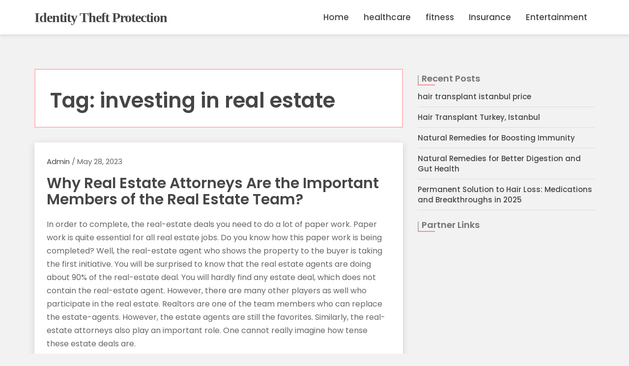

--- FILE ---
content_type: text/html; charset=UTF-8
request_url: https://aombrmj.info/tag/investing-in-real-estate/
body_size: 4882
content:
<!doctype html>
<html lang="en-US">
<head>
	<meta charset="UTF-8">
	<meta name="viewport" content="width=device-width, initial-scale=1">
	<link rel="profile" href="https://gmpg.org/xfn/11">

	<title>investing in real estate &#8211; Identity Theft Protection</title>
<link rel='dns-prefetch' href='//s.w.org' />
<link rel="alternate" type="application/rss+xml" title="Identity Theft Protection &raquo; Feed" href="https://aombrmj.info/feed/" />
<link rel="alternate" type="application/rss+xml" title="Identity Theft Protection &raquo; Comments Feed" href="https://aombrmj.info/comments/feed/" />
<link rel="alternate" type="application/rss+xml" title="Identity Theft Protection &raquo; investing in real estate Tag Feed" href="https://aombrmj.info/tag/investing-in-real-estate/feed/" />
		<script type="text/javascript">
			window._wpemojiSettings = {"baseUrl":"https:\/\/s.w.org\/images\/core\/emoji\/13.0.1\/72x72\/","ext":".png","svgUrl":"https:\/\/s.w.org\/images\/core\/emoji\/13.0.1\/svg\/","svgExt":".svg","source":{"concatemoji":"https:\/\/aombrmj.info\/wp-includes\/js\/wp-emoji-release.min.js?ver=5.6.16"}};
			!function(e,a,t){var n,r,o,i=a.createElement("canvas"),p=i.getContext&&i.getContext("2d");function s(e,t){var a=String.fromCharCode;p.clearRect(0,0,i.width,i.height),p.fillText(a.apply(this,e),0,0);e=i.toDataURL();return p.clearRect(0,0,i.width,i.height),p.fillText(a.apply(this,t),0,0),e===i.toDataURL()}function c(e){var t=a.createElement("script");t.src=e,t.defer=t.type="text/javascript",a.getElementsByTagName("head")[0].appendChild(t)}for(o=Array("flag","emoji"),t.supports={everything:!0,everythingExceptFlag:!0},r=0;r<o.length;r++)t.supports[o[r]]=function(e){if(!p||!p.fillText)return!1;switch(p.textBaseline="top",p.font="600 32px Arial",e){case"flag":return s([127987,65039,8205,9895,65039],[127987,65039,8203,9895,65039])?!1:!s([55356,56826,55356,56819],[55356,56826,8203,55356,56819])&&!s([55356,57332,56128,56423,56128,56418,56128,56421,56128,56430,56128,56423,56128,56447],[55356,57332,8203,56128,56423,8203,56128,56418,8203,56128,56421,8203,56128,56430,8203,56128,56423,8203,56128,56447]);case"emoji":return!s([55357,56424,8205,55356,57212],[55357,56424,8203,55356,57212])}return!1}(o[r]),t.supports.everything=t.supports.everything&&t.supports[o[r]],"flag"!==o[r]&&(t.supports.everythingExceptFlag=t.supports.everythingExceptFlag&&t.supports[o[r]]);t.supports.everythingExceptFlag=t.supports.everythingExceptFlag&&!t.supports.flag,t.DOMReady=!1,t.readyCallback=function(){t.DOMReady=!0},t.supports.everything||(n=function(){t.readyCallback()},a.addEventListener?(a.addEventListener("DOMContentLoaded",n,!1),e.addEventListener("load",n,!1)):(e.attachEvent("onload",n),a.attachEvent("onreadystatechange",function(){"complete"===a.readyState&&t.readyCallback()})),(n=t.source||{}).concatemoji?c(n.concatemoji):n.wpemoji&&n.twemoji&&(c(n.twemoji),c(n.wpemoji)))}(window,document,window._wpemojiSettings);
		</script>
		<style type="text/css">
img.wp-smiley,
img.emoji {
	display: inline !important;
	border: none !important;
	box-shadow: none !important;
	height: 1em !important;
	width: 1em !important;
	margin: 0 .07em !important;
	vertical-align: -0.1em !important;
	background: none !important;
	padding: 0 !important;
}
</style>
	<link rel='stylesheet' id='wp-block-library-css'  href='https://aombrmj.info/wp-includes/css/dist/block-library/style.min.css?ver=5.6.16' type='text/css' media='all' />
<link rel='stylesheet' id='bootstrap-css'  href='https://aombrmj.info/wp-content/themes/tr-affreview-lite/css/bootstrap.css?ver=5.6.16' type='text/css' media='all' />
<link rel='stylesheet' id='font-awesome-css'  href='https://aombrmj.info/wp-content/themes/tr-affreview-lite/css/font-awesome.css?ver=5.6.16' type='text/css' media='all' />
<link rel='stylesheet' id='tr-affreview-lite-template-css'  href='https://aombrmj.info/wp-content/themes/tr-affreview-lite/css/style.css?ver=5.6.16' type='text/css' media='all' />
<link rel='stylesheet' id='tr-affreview-lite-style-css'  href='https://aombrmj.info/wp-content/themes/tr-affreview-lite/style.css?ver=5.6.16' type='text/css' media='all' />
<link rel='stylesheet' id='tr-affreview-lite-responsive-css'  href='https://aombrmj.info/wp-content/themes/tr-affreview-lite/css/responsive.css?ver=5.6.16' type='text/css' media='all' />
<link rel='stylesheet' id='custom-css-css'  href='https://aombrmj.info/wp-content/themes/tr-affreview-lite/css/custom.css?ver=5.6.16' type='text/css' media='all' />
<link rel='stylesheet' id='google-fonts-Baloo-Roboto-css'  href='https://fonts.googleapis.com/css2?family=Poppins%3Awght%40400%3B500%3B600%3B700&#038;ver=5.6.16' type='text/css' media='all' />
<script type='text/javascript' src='https://aombrmj.info/wp-includes/js/jquery/jquery.min.js?ver=3.5.1' id='jquery-core-js'></script>
<script type='text/javascript' src='https://aombrmj.info/wp-includes/js/jquery/jquery-migrate.min.js?ver=3.3.2' id='jquery-migrate-js'></script>
<script type='text/javascript' src='https://aombrmj.info/wp-content/themes/tr-affreview-lite/js/navigation.js?ver=1' id='tr-affreview-lite-navigation-js'></script>
<script type='text/javascript' src='https://aombrmj.info/wp-content/themes/tr-affreview-lite/js/skip-link-focus-fix.js?ver=1' id='tr-affreview-lite-skip-link-focus-fix-js'></script>
<link rel="https://api.w.org/" href="https://aombrmj.info/wp-json/" /><link rel="alternate" type="application/json" href="https://aombrmj.info/wp-json/wp/v2/tags/177" /><link rel="EditURI" type="application/rsd+xml" title="RSD" href="https://aombrmj.info/xmlrpc.php?rsd" />
<link rel="wlwmanifest" type="application/wlwmanifest+xml" href="https://aombrmj.info/wp-includes/wlwmanifest.xml" /> 
<meta name="generator" content="WordPress 5.6.16" />
<!-- MagenetMonetization V: 1.0.29.3--><!-- MagenetMonetization 1 --><!-- MagenetMonetization 1.1 --></head>
<body class="archive tag tag-investing-in-real-estate tag-177 hfeed">
	<!-- ========== start of head section ========== -->
	<section id="head">
		<div class="menu">
			<nav class="navbar navbar-default">
				<div class="container">
					<!-- Brand and toggle get grouped for better mobile display -->
					<div class="navbar-header">
						<button type="button" class="navbar-toggle collapsed" data-toggle="collapse" data-target="#affreview-navbar-collapse" aria-expanded="false">
							<span class="sr-only"></span>
							<span class="icon-bar"></span>
							<span class="icon-bar"></span>
							<span class="icon-bar"></span>
						</button>
						<div class="navbar-brand">
						 						        <p class="site-title"><a href="https://aombrmj.info/" rel="home">Identity Theft Protection</a></p>
						    						</div>
					</div><!-- /.end of navbar-header -->

					<!-- Collect the nav links, forms, and other content for toggling -->
						<ul class="nav navbar-nav navbar-right">
						    <div id="affreview-navbar-collapse" class="collapse navbar-collapse"><ul id="menu-home" class="nav navbar-nav"><li itemscope="itemscope" itemtype="https://www.schema.org/SiteNavigationElement" id="menu-item-155" class="menu-item menu-item-type-custom menu-item-object-custom menu-item-home menu-item-155"><a title="Home" href="https://aombrmj.info">Home</a></li>
<li itemscope="itemscope" itemtype="https://www.schema.org/SiteNavigationElement" id="menu-item-156" class="menu-item menu-item-type-taxonomy menu-item-object-category menu-item-156"><a title="healthcare" href="https://aombrmj.info/category/healthcare/">healthcare</a></li>
<li itemscope="itemscope" itemtype="https://www.schema.org/SiteNavigationElement" id="menu-item-157" class="menu-item menu-item-type-taxonomy menu-item-object-category menu-item-157"><a title="fitness" href="https://aombrmj.info/category/fitness/">fitness</a></li>
<li itemscope="itemscope" itemtype="https://www.schema.org/SiteNavigationElement" id="menu-item-158" class="menu-item menu-item-type-taxonomy menu-item-object-category menu-item-158"><a title="Insurance" href="https://aombrmj.info/category/insurance/">Insurance</a></li>
<li itemscope="itemscope" itemtype="https://www.schema.org/SiteNavigationElement" id="menu-item-159" class="menu-item menu-item-type-taxonomy menu-item-object-category menu-item-159"><a title="Entertainment" href="https://aombrmj.info/category/entertainment/">Entertainment</a></li>
</ul></div>						                
						</ul>
						<!-- Modal -->
				</div><!-- /.end of container -->
			</nav><!-- /.end of navbar -->
		</div><!-- /.end of menu -->
	</section><!-- /#end of head section -->

	<div id="primary" class="content-area">
		<main id="main" class="site-main">
			<div class="container">
				<div class="row">
					<div class="col-md-8 col-sm-7 col-lg-8 col-xs-12">
						<div class="blog-post">
							
							<header id="breadcrumb">
								<div class="breadcrumb">
									<h1 class="page-title">Tag: <span>investing in real estate</span></h1>								</div><!-- /.end of breadcrumb -->
							</header><!-- /#end of breadcrumb section -->

							
<article id="post-76" class="post-76 post type-post status-publish format-standard hentry category-real-estate tag-houston-real-estate tag-how-to-do-real-estate tag-investing-in-real-estate tag-new-real-estate-agent tag-real-estate-2 tag-real-estate-101 tag-real-estate-advice tag-real-estate-agent tag-real-estate-basics tag-real-estate-bubble tag-real-estate-crash tag-real-estate-deals tag-real-estate-investing tag-real-estate-investment tag-real-estate-market tag-texas-real-estate">
	<div class="thumbnail">
		<a href="https://aombrmj.info/why-real-estate-attorneys-are-the-important-members-of-the-real-estate-team/"> 
	   		</a>
		<div class="caption">
			<p class="author-text"><span><a href="https://aombrmj.info/author/admin/">admin</a>  /</span>  May 28, 2023 </p>

			<a href="https://aombrmj.info/why-real-estate-attorneys-are-the-important-members-of-the-real-estate-team/"><h3>Why Real Estate Attorneys Are the Important Members of the Real Estate Team?</h3></a>
			<div id="article-content">
<p>In order to complete, the real-estate deals you need to do a lot of paper work. Paper work is quite essential for all real estate jobs. Do you know how this paper work is being completed? Well, the real-estate agent who shows the property to the buyer is taking the first initiative. You will be surprised to know that the real estate agents are doing about 90% of the real-estate deal. You will hardly find any estate deal, which does not contain the real-estate agent. However, there are many other players as well who participate in the real estate. Realtors are one of the team members who can replace the estate-agents. However, the estate agents are still the favorites. Similarly, the real-estate attorneys also play an important role. One cannot really imagine how tense these estate deals are.</p>
<p>Most of the people do the real estate deals once in their lifetime. They hardly go for any another real-estate deals after that. Hence, most of them do not have the right knowledge about the real estate. That is why they need the estate-agents and the attorneys. It is true that the busiest member of the team is the real estate agent. However, you cannot really discard the real estate attorney. In fact, you are looking at the deadly combination of the estate agent and the estate attorneys.</p>
<p>They both are very active throughout the process and you cannot hope for the deal without them. Some of the estate agents and the attorneys are so experienced that they can solve the deal and complete it within one day and this is really the case. The attorney is preparing all the paper works. However, the credit of controlling the paper work should go to the estate agents who are responsible for finalizing all the requirements of the buyers and the sellers. They note down all the requirements while they have the meeting with the buyers and the sellers. They provide the appropriate details to the attorneys who are experts at preparing the agreements and they dare to finish these agreements within few days.</p>
<p>In some of the countries, you can still see the typewriters being used in the court campus. Those typewriters are quite great and type the whole agreements within few minutes as the real estate agents and the attorneys ask them to do. These are some of the rare sites seeing such a great typewriters working on the old typing machines.</p>
<p>If you feel of viewing such machines then you should go to the court. They are just awesome and you can hope for some of the best scenes. However, the attorneys guide them and it is the attorney who go through the detail of the papers and find out that they are according to the law or not. They try to make sure that no point goes against the seller or the buyer in the future. Most of the attorneys take the responsibility of such condition. They in fact play a major role in finalizing the real estate deals.</p>
</p></div>
			
		</div><!-- /.end of caption-->
	</div><!-- /.end of thumbnail -->
</article><!-- #post-76 -->

							<div class="blog-pagination">
																<div class="pull-right">
																	</div>
							</div><!-- /.pagination -->
						</div>
					</div><!-- .col-md-8 -->
					<!-- MagenetMonetization 4 -->
<aside id="secondary" class="widget-area col-md-4 col-sm-5  col-lg-4 col-xs-12">
	<!-- MagenetMonetization 5 -->
		<section id="recent-posts-4" class="widget widget_recent_entries">
		<h2 class="widget-title">Recent Posts</h2>
		<ul>
											<li>
					<a href="https://aombrmj.info/hair-transplant-istanbul-price/" aria-current="page">hair transplant istanbul price</a>
									</li>
											<li>
					<a href="https://aombrmj.info/hair-transplant-turkey-istanbul/">Hair Transplant Turkey, Istanbul</a>
									</li>
											<li>
					<a href="https://aombrmj.info/natural-remedies-for-boosting-immunity/">Natural Remedies for Boosting Immunity</a>
									</li>
											<li>
					<a href="https://aombrmj.info/natural-remedies-for-better-digestion-and-gut-health/">Natural Remedies for Better Digestion and Gut Health</a>
									</li>
											<li>
					<a href="https://aombrmj.info/permanent-solution-to-hair-loss-medications-and-breakthroughs-in-2025/">Permanent Solution to Hair Loss: Medications and Breakthroughs in 2025</a>
									</li>
					</ul>

		</section><!-- MagenetMonetization 5 --><!-- MagenetMonetization 5 --><section id="execphp-3" class="widget widget_execphp"><h2 class="widget-title">Partner Links</h2>			<div class="execphpwidget"></div>
		</section></aside><!-- #secondary -->
				</div><!-- .row -->
			</div><!-- .comtainer -->
		</main><!-- #main -->
	</div><!-- #primary -->
<!-- wmm d -->
	<!-- ========== start of footer-top section ========== -->
	<section id="footer-top">
		<div class="container">
			<div class="row">
				<div class="col-lg-4 col-md-4 col-sm-4">
										</div><!-- /.end of col-md-4 -->
				<div class="col-lg-4 col-md-4 col-sm-4">
										</div><!-- /.end of col-md-4 -->
				<div class="col-lg-4 col-md-4 col-sm-4">
									</div><!-- /.end of col-md-4 -->
			</div><!-- /.end of row -->
		</div><!-- /.end of container -->
	</section><!-- /#end of footer-top section -->

	<!-- ========== start of footer section ========== -->
	<section id="footer">
		<div class="container">
			<div class="footer-text">
				<p>
					&copy; <span>2026</span> All Rights Reserved by <a href="https://aombrmj.info/">Identity Theft Protection</a>. Theme Developed by Theme Rally. Powered by <a href="" target="blank" >WordPress</a>.				</p>
			</div><!-- /.end of footer-text -->
		</div><!-- /.end of container -->
	</section><!-- /#end of footer section -->
	<script type='text/javascript' src='https://aombrmj.info/wp-content/themes/tr-affreview-lite/js/bootstrap.js?ver=3.3.7' id='bootstrap-jQuery-js'></script>
<script type='text/javascript' src='https://aombrmj.info/wp-includes/js/wp-embed.min.js?ver=5.6.16' id='wp-embed-js'></script>
<div class="mads-block"></div><script defer src="https://static.cloudflareinsights.com/beacon.min.js/vcd15cbe7772f49c399c6a5babf22c1241717689176015" integrity="sha512-ZpsOmlRQV6y907TI0dKBHq9Md29nnaEIPlkf84rnaERnq6zvWvPUqr2ft8M1aS28oN72PdrCzSjY4U6VaAw1EQ==" data-cf-beacon='{"version":"2024.11.0","token":"826d651a3c5e40799cb914582e19b9c0","r":1,"server_timing":{"name":{"cfCacheStatus":true,"cfEdge":true,"cfExtPri":true,"cfL4":true,"cfOrigin":true,"cfSpeedBrain":true},"location_startswith":null}}' crossorigin="anonymous"></script>
</body>
</html>

 
 <div class="mads-block"></div>

--- FILE ---
content_type: text/css
request_url: https://aombrmj.info/wp-content/themes/tr-affreview-lite/css/style.css?ver=5.6.16
body_size: 1699
content:
*{
	margin: 0;
	padding: 0;
}

body{
	font-family: 'Poppins', sans-serif;
	font-size: 16px;
	font-weight: 400;
	color: #464646;
	background-color: #f2f2f2;
}

h1, h2, h3, h4, h5, h6{
	font-weight: 600;
	margin: 0;
}

p{
	color: #666;
	margin: 0;
	line-height: 27px;
}

a, 
a:focus{
	color: #464646;
	text-decoration: none;
	outline: 0 !important;
}

a:hover{
	text-decoration: none;
	outline: 0 !important;
	color: #464646;
}

::selection {
    color: #fff;
    background-color: #464646 !important;
}

.form-control::-moz-placeholder{
	color: #464646;
	font-weight: 700;
	font-size: 20px;
}

.form-control::-ms-input-placeholder{
	color: #464646;
	font-weight: 700;
	font-size: 20px;
}

.form-control::-webkit-input-placeholder{
	color: #464646;
	font-weight: 700;
	font-size: 20px;
}

.btn {
	font-size: 17px;
    font-weight: 500;
    border: none;
    border-radius: 3px;
    background-color: #ff5252;
    padding: 12px 20px;
    color: #fff;
    text-transform: uppercase;
}

.btn:hover{
	background-color: #464646;
	color: #fff;
}

.navbar-default .navbar-nav>li>a:hover,
#sub-menu .list-inline>li>a:hover,
.btn:hover,
.footer-top-content .list-inline li a i:hover,
.social-contact .list-inline li a i:hover{
	-webkit-transition: all .3s ease-in;
	-moz-transition: all .3s ease-in;
	-ms-transition: all .3s ease-in;
	-o-transition: all .3s ease-in;
	transition: all .3s ease-in;	
}

.section-head h2{
	font-size: 60px;
	font-weight: 700;
	color: #a5a5a5;
	text-transform: uppercase;
	margin-top: 20px;
	margin-bottom: 20px;
}

/*==================== css for menu section ====================*/
.navbar-default {
    background-color: #fff;
    border: none;
    box-shadow: 0 2px 8px rgba(70, 70, 70, .16);
    margin-bottom: 0;
}

.navbar {
    border-radius: 0;
	padding: 10px 0;
}

.navbar-brand {
    padding: 0;
    min-height: 50px;
    display: flex;
    align-items: center;
}

.menu .navbar-brand,
.menu .navbar-default .navbar-brand:focus, 
.menu .navbar-default .navbar-brand:hover{
	font-family: 'Baloo 2', cursive;
	font-size: 28px;
	color: #464646;
	line-height: 30px;
}

.menu .navbar-brand span{
	color: #000;
}

.menu .navbar-default .navbar-nav>li>a,
.navbar-default .navbar-nav>li>a:focus {
    color: #464646;
    font-weight: 500;
    font-size: 17px;
    /* margin-top: 2px; */
}

.navbar-default .navbar-nav>li>a:hover,
#sub-menu .list-inline>li>a:hover{
	background-color: #eaeaea;
}

.dropdown-menu > .active > a, 
.dropdown-menu > .active > a:focus, 
.dropdown-menu > .active > a:hover {
    color: #555;
    /* background-color: #e7e7e7; */
    background-color: #eaeaea;
}

.dropdown-menu>li>a,
.dropdown-menu>li>a:focus {
    padding: 12px 20px;
    font-weight: 700;
    color: #464646;
    font-size: 20px;
}

.dropdown-menu {
    border: none;
    border-radius: 0;
    box-shadow: 0 5px 10px rgba(70, 70, 70, .50);
}

.dropdown-menu>li>a:hover {
    background-color: #e7e7e7;
}

/*==================== css for modal section ====================*/
.modal-content {
    background-color: #5c5c5c;
}

.modal-header .close {
    color: #fff;
    opacity: 1;
}

.modal-header {
    border-bottom: none;
}

/*==================== css for breadcrumb section ====================*/
.breadcrumb {
    padding: 40px 30px;
    list-style: none;
    background-color: #fff;
    border-radius: 0;
    border: 2px solid #ff525262;
	margin-bottom: 30px;
}

.breadcrumb h1{
	font-size: 42px;
	font-weight: 600;
	color: #464646;
	margin-bottom: -10px;
}

/*==================== css for footer-top section ====================*/
.section-padding{
	padding: 70px 0 40px;
}

.thumbnail {
    padding: 0px;
    margin-bottom: 30px;
    border: none;
    border-radius: 0;
    box-shadow: 0 3px 12px rgba(70, 70, 70, .2);
}

.thumbnail .caption{
	padding: 25px;
}

.thumbnail .caption h3{
 	margin-bottom: 20px;
 	margin-top: 15px;
 	font-size: 30px;
}

.home-post-full-width .thumbnail .caption h3{
	font-size: 45px;
}

#blog-post .thumbnail .caption h3{
	font-size: 25px;
	font-weight: 700;
}

#blog-post .thumbnail .caption p{
 	font-size: 16px;
}

.img-effect {
	overflow: hidden;
	display: block;
}

.img-zooming {
	transform: scale(1, 1);
	transition-timing-function: ease-in;
	transition-duration: 250ms;
	-webkit-transform: scale(1, 1);
	-webkit-transition-timing-function: ease-in;
	-webkit-transition-duration: 750ms;
	-moz-transform: scale(1, 1);
	-moz-transition-timing-function: ease-in;
	-moz-transition-duration: 750ms;
}

.thumbnail:hover .img-zooming {
	transform: scale(1.15);
	transition-timing-function: ease-in;
	transition-duration: 750ms;
	-webkit-transform: scale(1.15);
	-webkit-transition-timing-function: ease-in;
	-webkit-transition-duration: 750ms;
	-moz-transform: scale(1.15);
	-moz-transition-timing-function: ease-in;
	-moz-transition-duration: 750ms;
}

/*==================== css for post-details section ====================*/
.post-details-area{
	background-color: #fff;
	padding: 20px;
}

.post-details-area .widget-area{
	padding-top: 0;
}

.post-details-area .post-content h2.post-title{
	font-size: 42px;
	font-weight: 700;
	margin-bottom: 20px;
	margin-top: 20px;
}

.post-details-area h3{
	font-size: 30px;
	margin-bottom: 10px;
}

.post-details-area  p{
	margin-bottom: 20px;
}

.post-details-area  img{
	max-width: 100%;
	margin-bottom: 20px;
}


/*comments*/
.comments,
.submit-comment{
	margin-top: 50px;
}

.comments h2,
.submit-comment h2{
	font-size: 45px;
	text-align: center;
}

.comments-content{
	background-color: #eaeaea;
	padding: 25px 15px;
	margin-top: 25px;
}

.comments-content p{
	font-size: 15px;
}

.comments-content p.author{
	margin-bottom: 25px;
}

.comments-content p.author a{
	font-weight: 700;
	text-decoration: underline;
}

.comments-content .btn{
	background-color: transparent;
	text-transform: none;
	font-weight: 400;
	color: #555;
	font-size: 15px;
	padding: 0;
	margin-top: 25px;
}

/*submit-comment*/
.submit-comment h2{
	margin-bottom: 25px;
}

.submit-comment .form-control {
    height: 45px;
    background-color: #f5f5f5;
    border: 1px solid #ff52524d;
    border-radius: 0;
    box-shadow: none;
}

.submit-comment textarea.form-control {
    height: 250px;
}

label {
    font-weight: 500;
    font-size: 16px;
	margin-bottom: 7px;	
}

label i{
	font-style: normal;
}

.pager .previous>a, 
.pager .next>a {
    margin-top: 50px;
}

.pager li:hover,
.pager li:hover a{
	background-color: #ff5252;
	color: #fff;
}
.pager li{
	transition: .3s;
}
.pager li>a{
	display: inline-block;
	padding: 25px 15px;
	background-color: #eaeaea;
	border: transparent;
	border-radius: 0;
	transition: .3s;
	-webkit-transition: .3s;
	-moz-transition: .3s;
	-ms-transition: .3s;
	-o-transition: .3s;
}

/*==================== css for features section ====================*/
.features-area{
	margin-top: 30px;
}

.list-group-item {
    padding: 10px 0;
    background-color: transparent;
    border: none;
    font-size: 15px;
    border-bottom: 1px solid #c0c0c0;
}

.list-group-item:last-child {
    border-bottom-right-radius: 0;
    border-bottom-left-radius: 0;
}

.tags .list-inline li{
	margin-bottom: 25px;
}

.tags .list-inline li a{
	background-color: #464646;
	color: #fff;
	font-size: 15px;
	padding: 10px;
}

.subscribe{
	background-color: #acacac;
	padding: 30px 15px;
}

.subscribe h3{
	font-size: 30px;
	text-transform: uppercase;
	color: #fff;
	margin-bottom: 15px;
}

.subscribe .form-control{
	height: 50px;
}

#today{
	background-color: #ff5252;
	color: #fff;
}

.calendar_wrap caption{
	text-align: center;
	background-color: #464646;
	color: #fff;
	padding: 15px;
}

.search_wrap .form-control {
    height: 60px;
    border: none;
    font-size: 20px;
}

.search_wrap .btn {
	height: 60px;
	background: #fff;
	outline: 0 !important;
	box-shadow: none;
	color: #464646;
	font-size: 25px;
}

.categories_wrap select,
.archive_wrap select {
    font-size: 15px;
    background-color: #464646;
    color: #fff;
    padding: 10px;
    outline: 0 !important;
    width: 100%;
}

.sidebar_menu_wrap ul li{
	list-style: none;
	padding: 8px 0;
	border-bottom: 1px solid #c0c0c0;
}

.sidebar_menu_wrap ul li a{
	padding: 10px;
}

.sidebar_menu_wrap .sidebar-menu-item li,
.sidebar_menu_wrap .sidebar-sub-menu-item li{
	margin-left: 25px;
	border: 0;
}

.sidebar_menu_wrap ul li a:hover{
	background-color: #e7e7e7;
}

/*==================== css for contact section ====================*/
.contact-form{
	margin-top: 50px;
}

.form-control {
    height: 45px;
    border: 2px solid #e5e5e5;
    border-radius: 0;
    box-shadow: none;
    margin-bottom: 25px;
    box-shadow: none;
}

.form-control:focus {
    border-color: #e5e5e5;
    box-shadow: none;
}

.contact-form textarea.form-control {
    height: 230px;
    width: 100%;
}

.contact-form .form-control{
    width: 80%;
}

.aubot-us{
	margin-bottom: 50px;
}

.aubot-us h2,
.social-contact h2{
	color: #757575;
}


/*==================== css for pagination section ====================*/
.pagination {
    margin-bottom: 0;
    border-radius: 0;
}

.pagination>li>a{
    padding: 0;
    color: #fff;
    background-color: #464646;
    border: none;
    width: 50px;
    height: 50px;
    border-radius: 50px;
    line-height: 50px;
    text-align: center;
    margin-right: 15px;
}

.pagination>li:first-child>a, 
.pagination>li:last-child>a {
    border-radius: 50px;
}

.pagination>.active>a, 
.pagination>.active>a:focus, 
.pagination>.active>a:hover,
.pagination>li>a:focus, 
.pagination>li>a:hover{
    background-color: #ff5253;
    color: #fff;
    border-color: transparent;
}

/*==================== css for sub-menu section ====================*/
.sub-menu-area{
	background-color: #fff;
	text-align: center;
	margin-top: 25px;
	padding: 15px 0 5px;
}

#sub-menu .list-inline li a{
	font-size: 22px;
	font-weight: 700;
	color: #919191;
	padding: 10px 15px;
}

/*==================== css for footer-top section ====================*/
#footer-top{
	/* background-color: #c1c1c1; */
	background-color: #eaeaea;
	padding-top: 45px;
	padding-bottom: 45px;
	margin-top: 50px;
}

.footer-top-content p,
.aubot-us p{
	font-size: 15px;
}

.footer-top-content .list-inline li a i,
.social-contact .list-inline li a i{
	width: 75px;
	height: 55px;
	line-height: 55px;
	background-color: #464646;
	text-align: center;
	color: #fff;
	font-size: 25px;
}

.footer-top-content .list-inline li a i:hover,
.social-contact .list-inline li a i:hover{
	background-color: #ff5253;
}

.footer-contact{
	margin-top: 50px;
}

.footer-top-content .form-control {
    height: 60px;
    border: none;
    border-radius: 0;
    box-shadow: none;
    margin-top: 25px;
    margin-bottom: 25px;
    font-size: 20px;
}

.footer-top-content .footer-post .col-md-4{
	padding-right: 0;
}
.footer-post-content h3{
	font-size: 20px;
	margin-bottom: 10px;
}

/*==================== css for footer section ====================*/
#footer{
	background-color: #27292f;
	padding: 20px 0;
}

.footer-text p{
	font-size: 14px;
	color: #fff;
	text-align: center;
}

.footer-text p a{
	color: #ff5252;
}